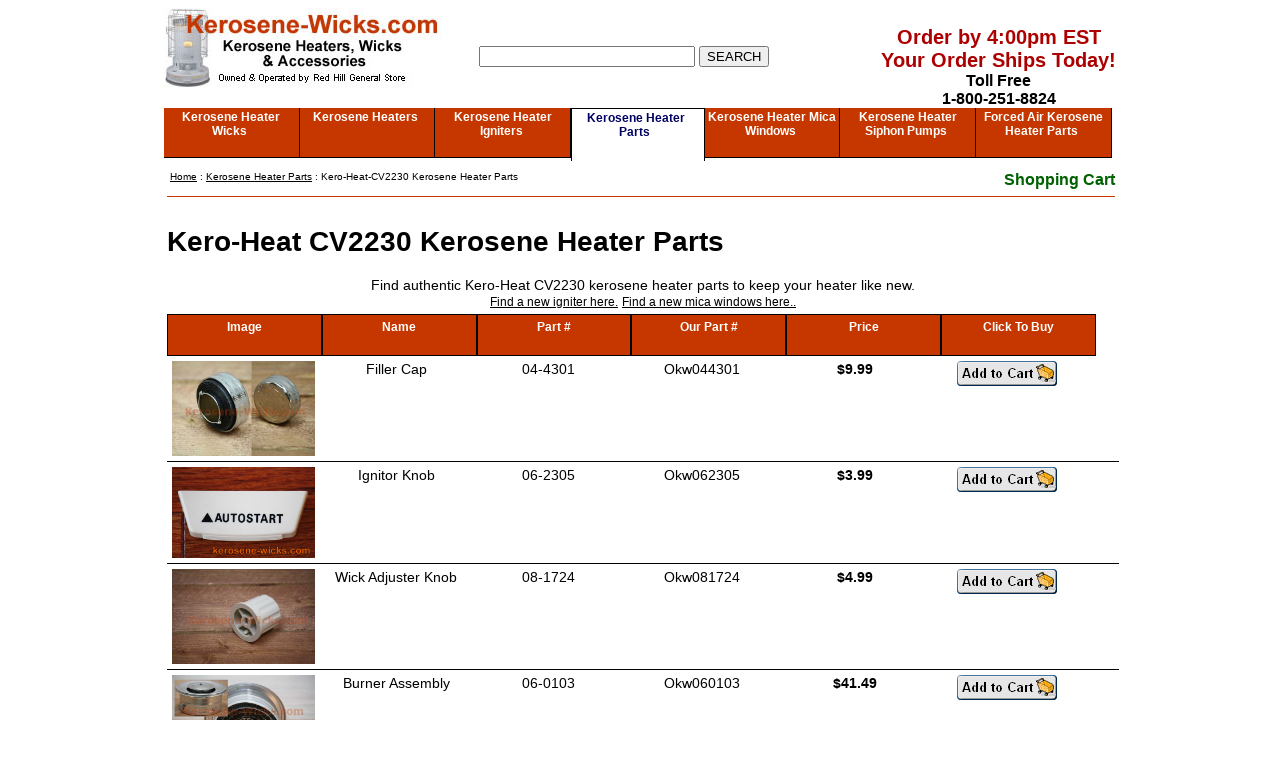

--- FILE ---
content_type: text/html; charset=UTF-8
request_url: https://www.kerosene-wicks.com/Kerosene-Heater-Parts/Kero-Heat-CV2230.htm
body_size: 2978
content:
<!DOCTYPE HTML PUBLIC "-//W3C//DTD HTML 4.01 Transitional//EN">

<html lang="en">
<head>
<title> Kero-Heat-CV2230 Kerosene Heater Parts | Kerosene Wicks</title>
<meta http-equiv="Content-Type" content="text/html; charset=us-ascii">
<meta name="viewport" content="width=device-width, initial-scale=1">
<link rel="stylesheet" type="text/css" href="../newwick.css">
<link rel="canonical" href="https://www.kerosene-wicks.com/Kerosene-Heater-Parts/Kero-Heat-CV2230.htm">
<meta name="title" content="Kero-Heat-CV2230 Kerosene Heater Parts | Kerosene Wicks">
<meta name="description" content="Find authentic Kero-Heat-CV2230 kerosene heater parts.">
<meta name="keywords" content="kerosene heater parts, kerosene heaters,Kero-Heat,CV2230">
<script language="JavaScript" type="text/javascript" src="../redhill.js">
</script> 
<script language="JavaScript" type="text/javascript">
 addurl();
 settest();
</script>
</head>
<body>
<div id="top">
  <div id="logo"><a href="../index.htm"><img src="../pics/kerologo.jpg" alt="Kerosene Heater Wicks - Kerosene Heater Wick" width="278" height="80" border="0"></a></div>
  <br>
  <div id="search" style="border:none">
    <div align="center">
      <form method="GET" action="../search.php">
        <input type="text" aria-label="Search" name="zoom_query" size="25">
        <input type="submit" value="SEARCH" alt="Click to Search">
      </form>
    </div>
  </div>
  <div id="callus">
    <div align="center" style="color:#AD0000; font-size: 1.25em;">Order by 4:00pm EST<br>
      Your Order Ships Today!</div>
    Toll Free<br>
    1-800-251-8824
  </div>
</div>
<div id="navigate">
  <div class="navtab"><a href="../Kerosene-Heater-Wicks.htm">Kerosene Heater Wicks</a></div>
  <div class="navtab"><a href="../Kerosene-Heaters.htm">Kerosene Heaters</a></div>
  <div class="navtab"><a href="../Kerosene-Heater-Igniter.htm">Kerosene Heater Igniters</a></div>
  <div class="navtabopened"><a href="../Kerosene-Heater-Parts.htm">Kerosene Heater Parts</a></div>
  <div class="navtab"><a href="../Kerosene-Heater-Mica-Windows.htm">Kerosene Heater Mica Windows</a></div>
  <div class="navtab"><a href="../Siphon-Pump.htm">Kerosene Heater Siphon Pumps</a></div>
  <div class="navtab"><a href="../Forced-Air-Kerosene-Heater-Parts.htm">Forced Air Kerosene Heater Parts</a></div>
</div>
<div id="content">
  <div id="crumbs"><a href="../index.htm">Home</a> : <a href="../Kerosene-Heater-Parts.htm">Kerosene Heater Parts</a> : Kero-Heat-CV2230 Kerosene Heater Parts</div>
  <div id="cart"> <a href="https://www.kerosene-wicks.com/basket.php">Shopping Cart</a> </div>
  <div id="innercontent">
    <div class="spacer"></div>
    <div class="spacer"></div>
    <div id="heading">
      <h1>Kero-Heat CV2230 Kerosene Heater Parts</h1>
    </div>
    <div id="descript"> Find authentic Kero-Heat CV2230 kerosene heater parts to keep your heater like new. <br>
      <a href="../Kerosene-Heater-Igniter.htm">Find a new igniter here.</a> <a href="../Kerosene-Heater-Mica-Windows.htm"> Find a new mica windows here..</a></div>
    <div class="spacer"></div>
    <br>
    <div id="displaywick">
      <div class="tabs"><strong>Image</strong></div>
      <div class="tabs"><strong>Name</strong></div>
      <div class="tabs"><strong>Part #</strong></div>
      <div class="tabs"><strong>Our Part #</strong></div>
      <div class="tabs"><strong>Price</strong></div>
      <div class="tabs"><strong>Click To Buy</strong></div>
      <div class="wickretain">
        <div class="forcedpricebar">
          <div align="center">
            <div id="wickimg"><img src="https://www.kerosene-wicks.com/Kerosene-Heater-Parts/pics/Kerosene-Heater-Parts-04-4301.jpg" alt="04-4301 Fuel Tank Cap" style="max-width:500px;" width="100%" height="auto"><span><img src="https://www.kerosene-wicks.com/Kerosene-Heater-Parts/pics/Kerosene-Heater-Parts-04-4301.jpg" alt="04-4301 Fuel Tank Cap"  style="max-width:500px;" width="100%" height="auto"></span></div>
          </div>
        </div>
        <div class="forcedpricebar">
          <div align="center">Filler Cap<br>
          </div>
        </div>
        <div class="forcedpricebar">
          <div align="center">04-4301</div>
        </div>
        <div class="forcedpricebar"> <div align="center">Okw044301</div></div>
<div class="forcedpricebar"> <div align="center"><b>$9.99</b> </div></div>
<div class="forcedpricebar"> <div align="center"> <a href="https://www.kerosene-wicks.com/basket.php?id=Okw044301&des=KeroFuelCap&price=9.99&qty=1&wt=0.2&box=n&ex=0"><img src="../pics/addto.gif" alt="Add to Cart" width="100" height="25" border="0"></a></div></div>
      </div>
      <div class="wickretain">
        <div class="forcedpricebar">
          <div align="center">
            <div id="wickimg"><img src="https://www.kerosene-wicks.com/Kerosene-Heater-Parts/pics/Kerosene-Heater-Parts-06-2305.jpg" alt="06-2305 Ignitor Knob" style="max-width:500px;" width="100%" height="auto"><span><img src="https://www.kerosene-wicks.com/Kerosene-Heater-Parts/pics/Kerosene-Heater-Parts-06-2305.jpg" alt="06-2305 Ignitor Knob"  style="max-width:500px;" width="100%" height="auto"></span></div>
          </div>
        </div>
        <div class="forcedpricebar">
          <div align="center">Ignitor Knob<br>
          </div>
        </div>
        <div class="forcedpricebar">
          <div align="center">06-2305</div>
        </div>
        <div class="forcedpricebar"> <div align="center">Okw062305</div></div>
<div class="forcedpricebar"> <div align="center"><b>$3.99</b> </div></div>
<div class="forcedpricebar"> <div align="center"> <a href="https://www.kerosene-wicks.com/basket.php?id=Okw062305&des=IgnitionKnob&price=3.99&qty=1&wt=0.05&box=n&ex=0"><img src="../pics/addto.gif" alt="Add to Cart" width="100" height="25" border="0"></a></div></div>
      </div>
      <div class="wickretain">
        <div class="forcedpricebar">
          <div align="center">
            <div id="wickimg"><img src="https://www.kerosene-wicks.com/Kerosene-Heater-Parts/pics/Kerosene-Heater-Parts-08-1724.jpg" alt="08-1724 Wick Adjustment Knob" style="max-width:500px;" width="100%" height="auto"><span><img src="https://www.kerosene-wicks.com/Kerosene-Heater-Parts/pics/Kerosene-Heater-Parts-08-1724.jpg" alt="08-1724 Wick Adjustment Knob"  style="max-width:500px;" width="100%" height="auto"></span></div>
          </div>
        </div>
        <div class="forcedpricebar">
          <div align="center">Wick Adjuster Knob<br>
          </div>
        </div>
        <div class="forcedpricebar">
          <div align="center">08-1724</div>
        </div>
        <div class="forcedpricebar"> <div align="center">Okw081724</div></div>
<div class="forcedpricebar"> <div align="center"><b>$4.99</b> </div></div>
<div class="forcedpricebar"> <div align="center"> <a href="https://www.kerosene-wicks.com/basket.php?id=Okw081724&des=KeroAdjustKnob&price=4.99&qty=1&wt=0.2&box=n&ex=0"><img src="../pics/addto.gif" alt="Add to Cart" width="100" height="25" border="0"></a></div></div>
      </div>
      <div class="wickretain">
        <div class="forcedpricebar">
          <div align="center">
            <div id="wickimg"><img src="https://www.kerosene-wicks.com/Kerosene-Heater-Parts/pics/Kerosene-Heater-Parts-06-0103.jpg" alt="06-0103 Burner Assembly" style="max-width:500px;" width="100%" height="auto"><span><img src="https://www.kerosene-wicks.com/Kerosene-Heater-Parts/pics/Kerosene-Heater-Parts-06-0103.jpg" alt="06-0103 Burner Assembly"  style="max-width:500px;" width="100%" height="auto"></span></div>
          </div>
        </div>
        <div class="forcedpricebar">
          <div align="center">Burner Assembly<br>
          </div>
        </div>
        <div class="forcedpricebar">
          <div align="center">06-0103</div>
        </div>
        <div class="forcedpricebar"> <div align="center">Okw060103</div></div>
<div class="forcedpricebar"> <div align="center"><b>$41.49</b> </div></div>
<div class="forcedpricebar"> <div align="center"> <a href="https://www.kerosene-wicks.com/basket.php?id=Okw060103&des=BurnerAssembly&price=41.49&qty=1&wt=1.5&box=n&ex=1"><img src="../pics/addto.gif" alt="Add to Cart" width="100" height="25" border="0"></a></div></div>
      </div>
      <div class="wickretain">
        <div class="forcedpricebar">
          <div align="center">
            <div id="wickimg"><img src="https://www.kerosene-wicks.com/kerosene-heater-wicks/Kerosene-Heater-Wicks-32000.jpg" alt="32000 Replacement Kerosene Wick" style="max-width:500px;" width="100%" height="auto"><span><img src="https://www.kerosene-wicks.com/kerosene-heater-wicks/Kerosene-Heater-Wicks-32000.jpg" alt="32000 Replacement Kerosene Wick"  style="max-width:500px;" width="100%" height="auto"></span></div>
          </div>
        </div>
        <div class="forcedpricebar">
          <div align="center">Replacement Kerosene Wick<br>
          </div>
        </div>
        <div class="forcedpricebar">
          <div align="center">32000</div>
        </div>
        <div class="forcedpricebar"> <div align="center">A67766</div></div>
<div class="forcedpricebar"> <div align="center"><b>$10.99</b> </div></div>
<div class="forcedpricebar"> <div align="center"> <a href="https://www.kerosene-wicks.com/basket.php?id=A67766&des=32000Wick&price=10.99&qty=1&wt=0.5&box=n&ex=0"><img src="../pics/addto.gif" alt="Add to Cart" width="100" height="25" border="0"></a></div></div>
      </div>
      <div class="wickretain">
        <div class="forcedpricebar">
          <div align="center">
            <div id="wickimg"><img src="https://www.kerosene-wicks.com/pics/46435.jpg" alt="Kerosene Heater Manual Siphon Pump" style="max-width:500px;" width="100%" height="auto"><span><img src="https://www.kerosene-wicks.com/pics/46435.jpg" alt="Kerosene Heater Manual Siphon Pump"  style="max-width:500px;" width="100%" height="auto"></span></div>
          </div>
        </div>
        <div class="forcedpricebar">
          <div align="center">Kerosene Heater Manual Siphon Pump<br>
          </div>
        </div>
        <div class="forcedpricebar">
          <div align="center">A46435</div>
        </div>
        <div class="forcedpricebar"> <div align="center">A46435</div></div>
<div class="forcedpricebar"> <div align="center"><b>$6.99</b> </div></div>
<div class="forcedpricebar"> <div align="center"> <a href="https://www.kerosene-wicks.com/basket.php?id=A46435&des=Manual-Siphon-Pump&price=6.99&qty=1&wt=1.5&box=n&ex=0"><img src="../pics/addto.gif" alt="Add to Cart" width="100" height="25" border="0"></a></div></div>
      </div>
      <div class="informative">
        <div align="center"><strong>All of our products are 
          first quality and factory new.</strong><br>
          If you are not satisfied with any Kerosene-Wicks.Com product you 
          may return it within 30 days for replacement or refund.</div>
      </div>
      <div class="informative">
        <div align="center"><img src="pics/warning.png" width="20" alt=""/><strong>WARNING:</strong> These products can expose you to chemicals which are known to the State of California to cause cancer and birth defects or other reproductive harm.  For more information go to www.P65Warnings.ca.gov.</div>
      </div>
    </div>
  </div>
  <div class="spacer" colspan="3"><img src="../pics/spacer.gif" alt="Spacer Line" width="1" height="5"></div>
</div>
<div id="footer">
<div class="footercontent">
  <div align="center"> <a href="../about.htm" rel="nofollow">About 
    Us</a> | <a href="../contact.htm" rel="nofollow">Contact Us</a> | <a href="../faq.htm" rel="nofollow">Frequently 
    Asked Questions</a> | <a href="../Kerosene-Heater-Knowledge-Base.htm">Kerosene Heater Knowledge Base</a> | <a href="../sitemap.htm" rel="nofollow">Site Map</a><br>
    <a href="https://www.kerosene-wicks.com/basket.php" rel="nofollow">Shopping Cart</a> | <a href="https://www.kerosene-wicks.com/rhgscheckout1.php" rel="nofollow">Checkout</a> | <a href="../private.htm" rel="nofollow">Privacy Statement</a> | <a href="../warranty.htm" rel="nofollow">Return 
    Policy</a> | <a href=
          "../secure.htm" rel="nofollow">Secure Ordering</a> | <a href="../shipping.htm" rel="nofollow">Shipping 
    Information</a><br>
    <strong>Place your order online or call us at 
    1-800-251-8824</strong><br>
    Copyright Red Hill General Store &copy;2026 All Rights 
    Reserved. Use of this site is subject to certain <a href="../legal.htm" rel="nofollow">Terms of Use</a>.<br>
    <a href="../Accessibilty-Statement.htm" rel="nofollow">Accessibilty Statement</a> </div>
  <div class="seals"> 
    <script type="text/javascript" src="https://sealserver.trustwave.com/seal.js?code=834208d00ca511e0b34b005056b201e5"></script></div>
  <div class="seals">
    <div align="center"><a href="javascript:popwindow('pcidss')"><img src="../pics/thumbs/pcilogo.jpg" alt="Kerosene-wicks.Com is compliant with the PCI Data Security Standard" width="65" height="40" vspace="5" border="0"></a> </div>
  </div>
  <div class="seals"><img src="../pics/sm2010cc.jpg" alt="We accept all major credit cards" width="171" height="25"></div>
</div>
<!-- Google tag (gtag.js) -->
<script async src="https://www.googletagmanager.com/gtag/js?id=G-2W4CTQ3N9L"></script>
<script defer>
  window.dataLayer = window.dataLayer || [];
  function gtag(){dataLayer.push(arguments);}
  gtag('js', new Date());

  gtag('config', 'G-2W4CTQ3N9L');
</script> 
<script>(function(d){var s = d.createElement("script");s.setAttribute("data-account", "IfyAdQy5ix");s.setAttribute("src", "https://cdn.userway.org/widget.js");(d.body || d.head).appendChild(s);})(document)</script>
<noscript>
Please ensure Javascript is enabled for purposes of <a href="https://userway.org">website accessibility</a>
</noscript>
</body>
</html>
